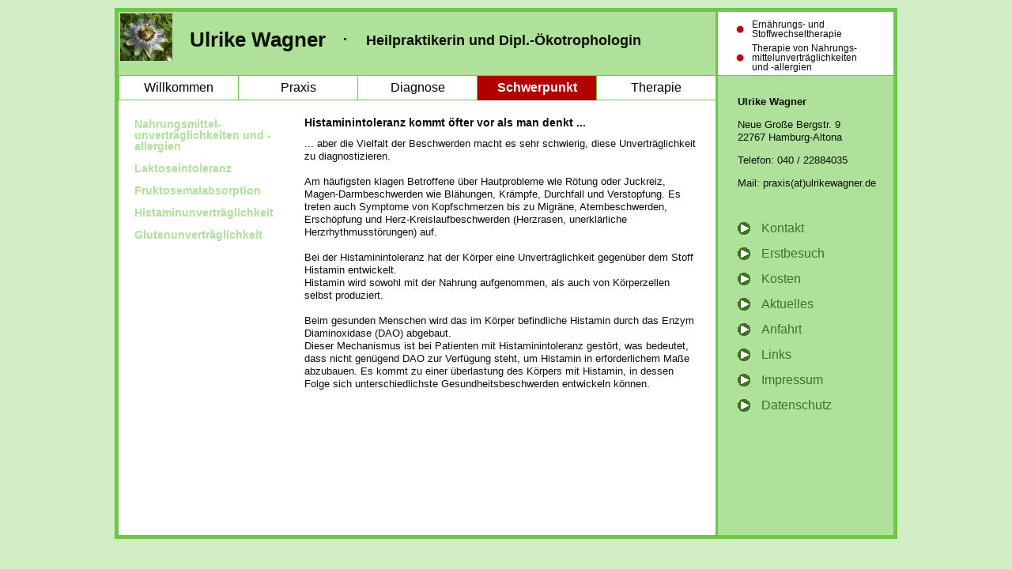

--- FILE ---
content_type: text/html; charset=UTF-8
request_url: https://ulrikewagner.de/index.php?KAT=Schwerpunkt&INHALT=Histamin
body_size: 3049
content:

<!DOCTYPE html PUBLIC "-//W3C//DTD XHTML 1.0 Transitional//EN" >
<html>
<head>
<meta http-equiv="Content-Type" content="text/html; charset="UTF-8">
<META NAME="author" CONTENT="Ulrike Wagner Hamburg">
<META NAME="publisher" CONTENT="praxis@ulrikewagner.de">
<META NAME="copyright" CONTENT="Ulrike Wagner">
<META NAME="keywords" CONTENT="Ulrike Wagner, Heilpraktiker, Heilpraktikerin, Naturheilkunde, Naturheilverfahren, Ern�hrungs- und Stoffwechseltherapie, Hamburg, Altona, Sport, Training, Diagnose, Therapie, Pr�vention, Labordiagnostik, Pflanzenheilkunde, Gesunde Ern�hrung, Gesunde Ernaehrung, Stoffwechselregulation, gesund und aktiv, Gewichtsreduktion, Abnehmen, BIA, BIA-Messung, Bioimpedanzanalyse, Bioelektrische Impedanz Analyse, Ermittlung von K�rperzusammensetzung, Ern�hrungszustand der Zellen, Rehabilitation, Fettmasse, Fettanteil, Muskelmasse, Muskelanteil, Wasserhaushalt, Wasseranteil, Blut, Gr�ne Smoothies, Smoothies, Sprue, Z�liakie, Ern�hrungsberatung, Ern�hrungsprogramm, Stoffwechselprogramm, Stoffwechseloptimierung, Urinanalyse, Stuhlanalyse, Blutuntersuchung, Vitalanalyse, Diplom-�kotrophologin, Therapeutin, Darmsanierung, Reizdarm, Magen-Darm-Problem, Nahrungsmittelunvertr�glichkeit, Nahrungsmittelallergie, Lebensmittelallergie, Histaminunvertr�glichkeit, Histaminintoleranz, Fruktoseunvertr�glichkeit, Fruktoseintoleranz, Fruktosemalabsorption, Laktoseunvertr�glichkeit, Laktoseintoleranz, Laktosemalabsorption, Glutenunvertr�glichkeit, Glutenintoleranz">
<META NAME="description" CONTENT="Ulrike Wagner &#8226; Heilpraktikerin und Dipl.-&Ouml;kotrophologin � Hamburg � Labordiagnostik, Ern&auml;hrungs- und Stoffwechseltherapie, Therapie von Nahrungsmittelunvertr&auml;glichkeit und -allergie, Pflanzenheilkunde - Stoffwechselprogramm - Gesunde Ern&auml;hrung">
<META NAME="page-topic" CONTENT="Gesch&auml;ftsm&ouml;glichkeiten (Miscellaneous)">
<META NAME="audience" CONTENT="Alle">
<META NAME="expires" CONTENT="NEVER">
<META NAME="page-type" CONTENT="Homepage">
<META NAME="robots" CONTENT="INDEX,FOLLOW">
<META NAME="Generator" CONTENT="Ulrike Wagner � Heilpraktikerin und Dipl.-&Ouml;kotrophologin � Hamburg � Labordiagnostik, Ern&auml;hrungs- und Stoffwechseltherapie, Pflanzenheilkunde">
<META NAME="Author-Corporate" CONTENT="Ulrike Wagner � Heilpraktikerin und Dipl.-&Ouml;kotrophologin � Hamburg � Labordiagnostik, Ern&auml;hrungs- und Stoffwechseltherapie, Pflanzenheilkunde">
<META NAME="Content-Language" CONTENT="de">

<META NAME="Coverage" CONTENT="Worldwide">
<META NAME="distribution" CONTENT="Global">
<META NAME="Date" CONTENT="2013-06-25">
<META NAME="Date-Creation-yyyymmdd" CONTENT="20100112">
<META NAME="Date-Revision-yyyymmdd" CONTENT="20130625">
<META NAME="revisit-after" content="5 days">

<title>Ulrike Wagner &#8226; Heilpraktikerin und Dipl.-&Ouml;kotrophologin &#8226; Hamburg &#8226; Labordiagnostik, Ern&auml;hrungs- und Stoffwechseltherapie, Pflanzenheilkunde</title>
  <LINK REL="shortcut icon" HREF="./images/passiflora_ico.ico">
  <link href="./css/uw_hp.css" rel="stylesheet" type="text/css" media="all">
  <style type="text/css" media="screen">  </style>
</head>

<body>

  <div id="Wrap">

        <div id="R_Element" style="float: right !important">

<div id="R_Top_Element">

<table cellspacing="0" cellpadding="0">
<tr height=10>
</tr>
<td width=23></td>
<td>
<table border="0" bordercolor="#000000" cellspacing="0" cellpadding="5">
<!--
<tr>
       <td width=20><IMG Src="./images/punkt_rot.jpg"></td>
       <td><p style="font-size:75%;line-height:1.0;">Labordiagnostik</p></td>
</tr>
-->
<tr>
       <td width=20><IMG Src="./images/punkt_rot.jpg"></td>
       <td><p style="font-size:75%;line-height:1.0;">Ern&auml;hrungs- und Stoffwechseltherapie</p></td>
</tr>
<tr>
       <td><IMG Src="./images/punkt_rot.jpg"></td>
       <td><p style="font-size:75%;line-height:1.0;">Therapie von Nahrungs- mittelunvertr&auml;glichkeiten<br>und -allergien</p></td>
</tr>
<!--
<tr>
       <td><IMG Src="./images/punkt_gruen.jpg"></td>
       <td><p style="font-size:75%;line-height:1.0;">Pflanzenheilkunde</p></td>
</tr>
-->
</table>
</td>
</tr>
</table>

</div>

<p class="adress_top">Ulrike Wagner</p>

<p class="adress">Neue Gro&szlig;e Bergstr. 9<br>
22767 Hamburg-Altona</p>

<p class="adress">Telefon: 040 / 22884035</p>

<p class="adress">Mail: praxis(at)ulrikewagner.de</p>
<br>
<!--                        <ul class="navi_right">
-->
<ul>
<li ><a href="./index.php?KAT=Kontakt" title="Kontakt">Kontakt</a></li>
<li ><a href="./index.php?KAT=Erstbesuch" title="Erstbesuch">Erstbesuch</a></li>
<li ><a href="./index.php?KAT=Kosten" title="Kosten">Kosten</a></li>
<li ><a href="./index.php?KAT=Aktuelles" title="Aktelles">Aktuelles</a></li>
<li ><a href="./index.php?KAT=Lageplan" title="Lageplan">Anfahrt</a></li>
<li ><a href="./index.php?KAT=Links" title="Empfehlungen">Links</a></li>
<li ><a href="./index.php?KAT=Impressum" title="Impressum">Impressum</a></li>
<li ><a href="./index.php?KAT=Datenschutz" title="Datenschutz">Datenschutz</a></li>
</ul>        </div>  <!-- Ende R_Element -->

    <div id="Kopfelement">
<table>
 <tr>
  <td valign=middle>
   <p><img src="./images/passiflora_web_klein.jpg" alt="Ulrike Wagner - Heilpraktikerin, Dipl.-&Ouml;kotrophologin"></p>
   <!--   <p><img src="./images/Logo_Ulli_Proto_Web_klein.jpg" alt="Ulrike Wagner - Heilpraktikerin, Dipl.-�kotrophologin"></p>
 -->
   </td>
  <td valign=middle>
   <h1>Ulrike Wagner</h1>
  </td>
  <td valign=middle>
    <h1 style="font-size:110%"><b>&middot;</b>     </h1>
    <!--�-->
  </td>
  <td>
    <table>
          <tr heigth=3>
          </tr>
          <tr>
            <td>
    <h1 style="font-size:110%">Heilpraktikerin und Dipl.-&Ouml;kotrophologin</h1>
                </td>
          </tr>
        </table>
  </td>
 </tr>
</table>        </div>  <!-- Ende Kopfelement -->

        <div id="Nav_Oben">
<ul>
<li ><a href="./index.php?KAT=Home" title="Willkommen Seite">Willkommen  </a>
  </li>
<li ><a href="./index.php?KAT=Praxis&INHALT=Praxis" title="Praxis">Praxis  </a>
  </li>
<li ><a href="./index.php?KAT=Diagnose&INHALT=Diagnose" title="Diagnose">Diagnose  </a>
  </li>
<li class="actual_page">Schwerpunkt</li>
<li ><a href="./index.php?KAT=Therapie&INHALT=Behandlungsfelder" title="Therapie">Therapie  </a>
  </li>
</ul>        </div>  <!-- Ende Nav_Oben -->


        <div id="Inhalt" height: 500>


<!-- es folgen die Inhalte -->

<div id="text_2">

<h4>Histaminintoleranz kommt &ouml;fter vor als man denkt ...</h4>
<p>
... aber die Vielfalt der Beschwerden macht es sehr schwierig, diese Unvertr&auml;glichkeit zu diagnostizieren.<br><br>
Am h&auml;ufigsten klagen Betroffene &uuml;ber Hautprobleme wie R&ouml;tung oder Juckreiz, Magen-Darmbeschwerden wie Bl&auml;hungen, Kr&auml;mpfe, Durchfall und Verstopfung. Es treten auch Symptome von Kopfschmerzen bis zu Migr&auml;ne, Atembeschwerden, Ersch&ouml;pfung und Herz-Kreislaufbeschwerden (Herzrasen, unerkl&auml;rliche Herzrhythmusst&ouml;rungen) auf.<br><br>
Bei der Histaminintoleranz hat der K&ouml;rper eine Unvertr&auml;glichkeit gegen&uuml;ber dem Stoff Histamin entwickelt.<br>
Histamin wird sowohl mit der Nahrung aufgenommen, als auch von K&ouml;rperzellen selbst produziert.<br><br>
Beim gesunden Menschen wird das im K&ouml;rper befindliche Histamin durch das Enzym Diaminoxidase (DAO) abgebaut.<br>
Dieser Mechanismus ist bei Patienten mit Histaminintoleranz gest&ouml;rt, was bedeutet, dass nicht gen&uuml;gend DAO zur Verf&uuml;gung steht, um Histamin in erforderlichem Ma&szlig;e abzubauen. Es kommt zu einer &uuml;berlastung des K&ouml;rpers mit Histamin, in dessen Folge sich unterschiedlichste Gesundheitsbeschwerden entwickeln k&ouml;nnen.
</p>
</div>  <!-- Ende text_2 -->

<!-- es folgt die Navigation-->

<div id="text_1">
<ul>
<li ><a href="./index.php?KAT=Schwerpunkt&INHALT=Nahrung" title="Nahrungsmittelunvertr&auml;glichkeiten und -allergien">Nahrungsmittel- unvertr&auml;glichkeiten und -allergien</a></li><br>
<li ><a href="./index.php?KAT=Schwerpunkt&INHALT=Laktoseintoleranz" title="Laktoseintoleranz">Laktoseintoleranz</a></li><br>
<li ><a href="./index.php?KAT=Schwerpunkt&INHALT=Fruktosemalabsorption" title="Fruktosemalabsorption">Fruktosemalabsorption</a></li><br>
<li ><a href="./index.php?KAT=Schwerpunkt&INHALT=Histamin" title="Histaminunvertr&auml;glichkeit">Histaminunvertr&auml;glichkeit</a></li><br>
<li ><a href="./index.php?KAT=Schwerpunkt&INHALT=Gluten" title="Glutenunvertr&auml;glichkeit">Glutenunvertr&auml;glichkeit</a></li><br>
        </ul>

</div>
        </div>  <!-- Ende Inhalt -->

   </div>  <!-- Ende Wrap -->



</body>
</html>

--- FILE ---
content_type: text/css
request_url: https://ulrikewagner.de/css/uw_hp.css
body_size: 6804
content:
/* CSS Ulrike Wagner, by MW-ITS.de */

/* A. Allgemein */

* { margin: 0; padding: 0;}

/* Definition Grundaufbau der Seite:
 - Hintergrundfarbe
 - Schriftarten und -gr��en
 - Zeilenabst�nde
*/
body {
/*        background-color: #D9F8D0; sehr helles Mint-gr�n */
    background-color: #D2EEC6;
        height: 100%;
/*        color: black; **/
        color: #091105;
        font-family: Tahoma, Arial, Verdana, sans-serif;
        font-size: normal;
        line-height: 1.3;
        }

#Wrap {
/*        background-color: #A5DC8C; */
        background-color: #B0E19B;
        height: 100%;
        width: 980px;
        margin: 10px auto;
        border: 5px solid #6EC747; /* dunkles gr�n, letzter Versuch 27.12.09 */
        }

/* �berschrift der inhaltlichen topics */
h1 { font-size: 100%; color: #091105; font-style: normal; padding-bottom: 0.5em; }
/* Unter-�berschriften in den Inhaltlichen */
h2 { font-size: 95%; color: #091105; font-style: normal; padding-bottom: 10px; }
h3 { font-size: 100%; padding-bottom: 10px; padding-bottom: 10px; }
h4 { font-size: 85%; color: #091105; font-style: normal; padding-bottom: 10px; }
h5 { font-size: 85%; color: #B20000; font-style: normal; padding-bottom: 10px; }

/* Normale Schrift f�r alle Beitr�ge*/
p { color: #091105; font-size: 80%; padding-bottom: 0.5em; }

.bold {        font-weight: bold; font-size: 95%; }

a { color: black; text-decoration: none; display: block; }
a:hover, a:focus {font-weight: bold; color: #3d7624; }


/* 1. Kopf */

#Kopfelement {
/*        background-color: #A5DC8C; */
        background-color: #B0E19B;
        height: 80px; /* orig. 127 */
        width: 755px; /* 980-[2x5]-222-3=745?? */
/* Rahmen zu Testzwecken */
/*        border: 1px solid #000000; */
        }
#Kopfelement h1 {
        color: #091105;
        font-size: 165%;
        font-style: normal;
        padding-bottom: 0em;
        padding-left: 20px;
    }
#Kopfelement p {
        color: #091105;
        font-size: 12;
    }

/* 2. Navigation_Oben */

#Nav_Oben {
        height: 30px;
        width: 755px;
    border-top: 1px solid #6EC747;
    border-bottom: 1px solid #6EC747;
        }

#Nav_Oben ul {
    list-style-type: none;
    text-align: center;
    }

#Nav_Oben li {
/* f�r 4:    width: 188px; */
    width: 150px;
    float: left;
    border-left: 1px solid #6EC747;
    line-height: 30px;
    }

#Nav_Oben a {
        background-color: white;
        }

#Nav_Oben a:hover, a:focus {
/*        background-color: #ff9933; */
    background-color: #FFAA57;
        }

.actual_page {
/*        background-color: #cc0000; */
        background-color: #B20000;
        color: white;
        font-weight: bold;
        border-bottom: 1px solid #960000;
        }


/* 3. Inhalte */

#Inhalt {
        background: white;
        width: 735px;
        height: 100%;
        min-height: 530px;
        border-right: 3px solid #6EC747;
        padding-top: 20px;
        padding-left: 20px;
        }

#text_1 {
        width: 200px;
        height: 100%;
        margin-top: 20px;
        }

#text_2 {
        float: right;
        width: 500px;
        margin-right: 20px;
        height: 100%;
        }

#text_bottom {
/*        float: right; */
/*        position: absolute; */
/*        bottom: 5px; */
        width: 500px;
        margin-right: 20px;
        height: 30px;
        color: #3d7624;
/*        background: grey; */
/*        border: 1px solid black; */
        }

#text_bottom a {
        font-size: 100%;
        color: #3d7624;
        }

#text_bottom li a:hover, a:focus {
        color: #3D7424;
        font-weight: normal;
        }

#text_0 {
    width: 690px;
        height: 100%;
        margin-top: 10px;
        }

#text_0 ul {
/*        margin-top: -17px; */
        margin-left: 20px;
        list-style-type: disc;
           line-height: 0.8;
        color: #3d7624;
        font-size: 80%;
        font-weight: normal;
/*        font-style: italic; */
    }

#text_1 ul {
        margin-top: -17px;
        list-style-type: none;
           line-height: 1.0;
        color: #3d7624;
        font-size: 90%;
        font-weight: bold;
/*        font-style: italic; */
    }

#text_2 ul {
/*        margin-top: -17px; */
        margin-left: 20px;
        list-style-type: disc;
           line-height: 1.0;
        color: #091105;
        font-size: 80%;
        font-weight: normal;
/*        font-style: italic; */
    }

#text_2 li {
        padding-bottom: 0.4em;
        }

#text_2 a {
        display: inline-block;
        font-weight: bold;
        color: #3d7624; 
        }

#text_1 li a {
        background-color: transparent;
/*        color: #3d7624; */
        color: #B0E19B;
        }

#text_1 li a:hover, a:focus {
/*        color: #bde6ac;        */
        color: #3D7424;
        font-weight: bold;
        background-color: transparent;
        }

.shown {
/*    color: #bde6ac; */
    color: #3D7424;
        }

#text_1 .verweis {        color: #960532;
                                background: url(../images/link_deco.png) no-repeat;
                                background-position: 3px;
                                padding-left: 30px; }
#text_1 .verweis a { color: #960532; }
#text_1 .verweis a:hover { color: #e6c2c4; }

#anwendung #text_1 ul p {
        color: black;
        font-size: small;
        font-weight: normal;
        font-style: normal;
        line-height: normal;
        }

#anwendung #text_1 li {
        line-height: 1.5;
        margin-top: 5px;
        }

.aktiv {
        font-weight: bold;
        color: black;
        }


/* 4. Element auf der rechten Seite */
/* ================================ */

#R_Element {
        float: right;
         height: 100%;
        width: 222px; /* alt: 250 */
        border-left: 3px solid #6EC747;
        }

#R_Top_Element {
        width: 100%;
        height: 80px;
        background-color: white;
        border-bottom: 1px solid #6EC747;
        }

.right_aktiv {
        font-weight: bold;
        color: #091105;
        }

.adress_top {
        padding: 25px 0 13px 25px;
        font-weight: bold;
        }

.adress {
/* oben rechts unten links */
        padding: 0 0 13px 25px;
        }

#R_Element ul {
        margin-left:20px;
        list-style-type: none;
        }
#R_Element li {
        background: url(pfeil.png) no-repeat;
        background-position: 5px;
/*  background-color: transparent; */
        line-height: 2.0;
        padding-left: 35px;
        }

#R_Element li a {
        background-color: transparent;
        color: #3D7424;
        }

/* Ende CSS */